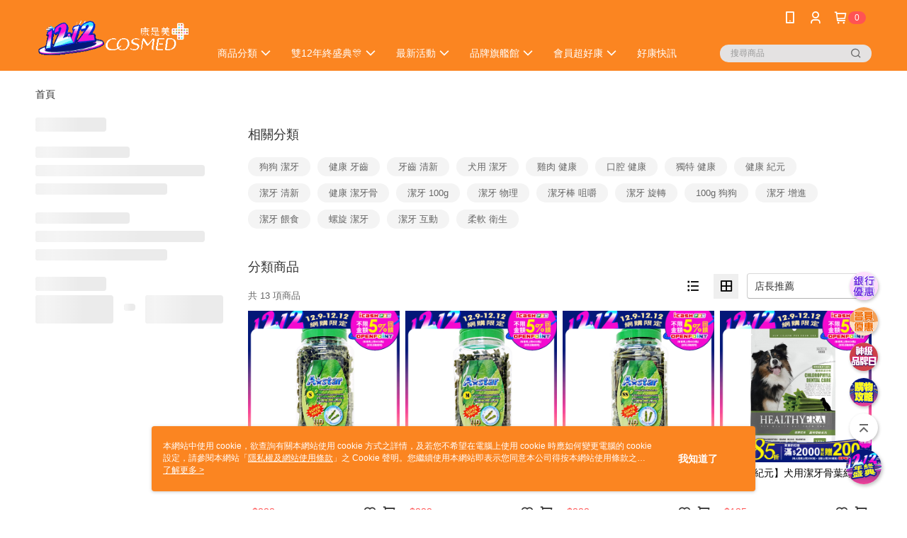

--- FILE ---
content_type: text/html; charset=utf-8
request_url: https://shop.cosmed.com.tw/v2/official/SalePageCategory/467086
body_size: 19437
content:
<!DOCTYPE html>
<html>
<head>
  <title>潔牙骨 | 寵物商品推薦 | 康是美網購eShop</title>
  <meta property="og:title" content="潔牙骨 | 寵物商品推薦 | 康是美網購eShop">
  <meta property="og:type" content="website">
  <meta property="og:url" content="https://shop.cosmed.com.tw/v2/official/SalePageCategory/467086">
  <meta property="og:description" content="康是美網購eShop提供潔牙骨相關優惠與推薦商品價格可供挑選，線上選購寵物相關商品輕鬆簡單，更多潔牙骨就在康是美網購eShop">
  <meta name="fb:app_id" content="1741229772765546">
  <meta name="viewport" content="width=device-width, initial-scale=1">
  <meta name="description" content="康是美網購eShop提供潔牙骨相關優惠與推薦商品價格可供挑選，線上選購寵物相關商品輕鬆簡單，更多潔牙骨就在康是美網購eShop">
  <meta name="keywords" content="潔牙骨,零食">
  <link rel="alternate" hreflang="x-default" href="https://shop.cosmed.com.tw/v2/official/SalePageCategory/467086" />
  <link rel="alternate" href="https://shop.cosmed.com.tw/v2/official/SalePageCategory/467086?lang&#x3D;zh-TW" hreflang="zh-TW" />
  <link rel="canonical" href="https://shop.cosmed.com.tw/v2/official/SalePageCategory/467086" />
  <link rel='stylesheet' href='https://cms-static.cdn.91app.com/lib/cms-theme-core/3.83.2/css/desktop.default.css?v=3.83.2'> 
  <link rel='stylesheet' href='https://cms.cdn.91app.com/cms/common/iconFonts/v1.1.15/nine1/nine1.css' />
  
  <script>
      (function (global) {
          global.nineyi = global.nineyi || {};
          (function (nineyi) {
              nineyi.shopId = 2131;
              nineyi.dependencies = {"imageServiceConfig":{"contentImagesPath":"contents/images","contentIcoPath":"contents/ico","imagePath":"images/original/","imageHost":"https://cms-static.cdn.91app.com/"},"isClearCache":false,"browsingMode":"desktop","device":"desktop","apiConfig":{"serverApiHost":"https://webapi-internal.91app.io/","clientApiHost":"/","isEnableCdnApi":true,"cdnApiHost":"https://webapi.91app.com/","bffHost":"https://fts-api.91app.com","ftsHost":"https://fts-api.91app.com/cms/v1","ftsHostTemp":"https://fts-api.91app.com"},"machineName":"catalog-6579bb9b6c-99wzq","fetchTimeout":"8000","env":"prod","isBot":false,"isGooglebot":false,"shopDomainName":"shop.cosmed.com.tw","pageName":"category","routerPath":"","requestFullUrl":"https://shop.cosmed.com.tw/v2/official/SalePageCategory/467086","shopId":2131,"isFromApp":false,"isShowCustomerServiceCenter":true,"isIE":false,"clientIp":"3.144.223.202","shopProfile":{"DomainType":"Official","AvailableDomain":"","ShopBasicInfo":{"ShopId":2131,"ShopName":"康是美網購eShop","ShopStatus":"Open","HasPreviewPermission":false,"ShopStartDate":"/Date(1462982400000+0800)/","ShopDomain":"shop.cosmed.com.tw","IosAppId":"1108323834","AndroidPackageName":"com.nineyi.shop.s002131","IsAdultShop":false,"SsoDomain":"shop.cosmed.com.tw","ShopType":"Main","ThemeColor":"Orange","HasApp":true,"LayoutType":"Default","RefUrl":"https://bmai.app/413e09a5","HasBrandStory":true,"HasShopSummary":true,"StoreTotalCount":561,"DesktopLayoutLogo":"https://img.91app.com/webapi/images/s/ShopOfficialDesktopLayoutLogo/2131/2131logo?v=202512100006","MobileLayoutLogo":"https://img.91app.com/webapi/images/s/ShopOfficialMobileLayoutLogo/2131/2131logo?v=202512100006","PageTitle":"康是美官方網購eShop","FavIconUrl":"https://img.91app.com/webapi/images/o/16/16/ShopFavicon/2131/2131favicon?v=202512100006","AppleTouchIconUrl":"//img.91app.com/webapi/images/t/512/512/ShopIcon/2131/0/12100109","EnableSendAppLinkSMS":false,"ShopAppNameList":[{"AppName":"康是美網購","OSTypeDef":"Android"},{"AppName":"康是美網購","OSTypeDef":"iOS"}],"MetaDescription":"康是美行動購物24hr不打烊，首下載立即獲得折價券！免費入會享積點（週二點數6倍），提供醫美、美妝保養、保健、生活用品等上千款商品，週週新品，享受藥妝購物新體驗。","MetaKeywords":"康是美,COSMED,網購,eShop,網路購物,網路商店,藥妝,保健,保養,美妝,醫美,開架保養,面膜,買1送1","SupplierName":"統一生活事業股份有限公司","IsAntiFraud":true,"CustomerServiceChannel":"System","IsDownloadAndroidAPK":false,"SoldOutType":0,"EnableSessionExpire":false,"IsEnabledBackInStockAlert":true,"ShopNameMultilingualContentMap":{},"RecaptchaEnterpriseSiteKey":"6LcysaMpAAAAAKfnSk1oB3JJjaEBhtqnEOpzC1c9"},"ShopThirdPartyConfigInfo":{"FacebookConfig":{"FansPageUrl":"https://www.facebook.com/cococo.cosmed","AppId":"1741229772765546","CommonAppId":"1741229772765546","CustomAudiencesPixelIds":["412904648886106","1569427777157185","1575078666665768","1217803711611261","685069335822192"],"IsEnableFacebookManualAdvancedMatching":true},"GoogleConfig":{"GoogleAnalyticsTrackingId":"UA-61451075-31","GTMContainerId":"GTM-W9RKV8","OfficialShopGoogleTagConfig":{"GoogleConversionData":{"TrackingIdList":["852403069","795613016","870326021","11349654135","16494998514","955836099","813808201"],"ShopUseNewCode":true,"ConversionList":[{"Id":"852403069","Label":"Oko1CNen3HoQ_ca6lgM","TagType":"GoogleConversionForShoppingCart"},{"Id":"795613016","Label":"9m6kCM_FvsQBENiusPsC","TagType":"GoogleConversionForShoppingCart"},{"Id":"870326021","Label":"QsgACLXbrOwBEIW-gJ8D","TagType":"GoogleConversionForShoppingCart"},{"Id":"11349654135","Label":"easKCLCbx-UYEPf096Mq","TagType":"GoogleConversionForShoppingCart"},{"Id":"16494998514","Label":"FECjCImOsZwZEPLntrk9","TagType":"GoogleConversionForShoppingCart"},{"Id":"852403069","Label":"_7-5CICt3HoQ_ca6lgM","TagType":"GoogleConversionForRegistrationCompleted"},{"Id":"795613016","Label":"4UB6CNKyzsQBENiusPsC","TagType":"GoogleConversionForRegistrationCompleted"},{"Id":"870326021","Label":"8zD_CJrVrOwBEIW-gJ8D","TagType":"GoogleConversionForRegistrationCompleted"},{"Id":"11349654135","Label":"yxElCK2bx-UYEPf096Mq","TagType":"GoogleConversionForRegistrationCompleted"},{"Id":"16494998514","Label":"R1xACIaOsZwZEPLntrk9","TagType":"GoogleConversionForRegistrationCompleted"},{"Id":"955836099","Label":"EiVgCPW342YQw83jxwM","TagType":"GoogleConversionForPayFinish"},{"Id":"870326021","Label":"gdmECIeskmsQhb6AnwM","TagType":"GoogleConversionForPayFinish"},{"Id":"852403069","Label":"lye_CNudpHEQ_ca6lgM","TagType":"GoogleConversionForPayFinish"},{"Id":"813808201","Label":"jCZ6CLeWzn4QyfSGhAM","TagType":"GoogleConversionForPayFinish"},{"Id":"795613016","Label":"sJs5CIeyzsQBENiusPsC","TagType":"GoogleConversionForPayFinish"},{"Id":"11349654135","Label":"eCaYCKqbx-UYEPf096Mq","TagType":"GoogleConversionForPayFinish"},{"Id":"16494998514","Label":"qslpCIOOsZwZEPLntrk9","TagType":"GoogleConversionForPayFinish"}]},"GoogleRemarketingData":{"TrackingIdList":["870326021","852403069","795613016","11349654135","16494998514"],"RemarketingList":[{"TrackingId":"870326021","Label":""},{"TrackingId":"852403069","Label":""},{"TrackingId":"852403069","Label":"lye_CNudpHEQ_ca6lgM"},{"TrackingId":"795613016","Label":""},{"TrackingId":"11349654135","Label":""},{"TrackingId":"16494998514","Label":""}]},"GoogleAdwordsTrackingIdList":["852403069","795613016","870326021","11349654135","16494998514","955836099","813808201"]},"GoogleAnalytics4TrackingId":"G-P4QZ3R3CM0"},"LineConfig":{"LineUserId":"@cosmedeshop","IsLineShopLandingPopupEnabled":false,"LineADTracking":[{"LineTagIdCode":"2f7ea122-359d-4acf-b5bc-737ca472a507","LineTrackingEvent":["Finish","AddToCart","Registration","ViewContent"]},{"LineTagIdCode":"efddb899-868a-4578-92c1-c8f26aa44029","LineTrackingEvent":["Finish","AddToCart","Registration","ViewContent"]}]},"InstagramConfig":{"ShopInstagramUrl":""},"AdobeAnalyticsConfig":{"ScriptUrl":""},"YahooConfig":{"YahooGeminiTrackingInfoList":[]},"HasCustomerBot":false,"IsPassOuterMemberCode":true},"ShopCustomerServiceInfo":{"CustomServicePhone":"0800005665","CustomServicePhoneDesc":"週一～週五，09:00～17:30","FacebookBot":{"IsEnable":false,"CloseTime":false,"StartWeeklyWorkingDay":null,"EndWeekDayWorkingDay":null,"StartTime":null,"EndTime":null},"OmnichatAppKey":null,"OmnichatSsoKey":null,"ChatBotEnabled":false,"Vendor":null,"ExtensionMarketplaceUrl":null,"VendorToken1":null,"VendorToken2":null},"ShopFunction":{"IsShowQuestionInsert":true,"IsRememberCreditCard":false,"IsEnabledMultiShopCategory":true,"IsShowChangePassword":false,"IsEnableAddressBook":true,"AddressBookVersion":2,"IsPriceOnTop":false,"IsEnabledNewProductCard":true,"IsEnabledShopCategoryAutoDescription":true,"IsSuggestPriceShowPrice":false,"IsEnableLineAppOrder":false,"IsShowShopIntroduce":true,"IsEnabledRetailStoreExpress":false,"IsEnableShopCustomCurrencyRate":false,"IsEnabledCustomTranslation":false,"IsEnableStoreCredit":false,"IsShowStoreCreditInfo":false,"IsEnabledShopReturnGoods":true,"IsEnabledShopChangeGoods":false,"IsEnabledShopCustomReturnGoods":false,"IsEnabledShopCustomChangeGoods":false,"IsEnableSendAppDownLoadLinkReCaptcha":false,"IsEnabledSalesOrderExtendInfo":false,"IsShowAccountBinding":false,"IsEnableCommentAfterLogin":false,"IsEnableCommentAfterLoginReview":true,"IsShowTradesOrderGroupQRCode":false,"IsEnableGoogleAdManager":true,"IsEnableSkuPointsPay":false,"PointsPayDisplayType":"PointDesc","IsEnableMemberTierEventPopup":false},"EnableCmsModuleTypes":[],"IsVerifyCellphoneBeforeGetOuterId":true},"locale":"zh-TW","translationsData":{"zh-TW":{"theme_core":{"activity":{"days":"天","go_to_promotion_list":"查看活動列表","hours":"時","minutes":"分","promotion_come_to_end":"即將結束","promotion_latest":"最新","seconds":"秒"},"blog":{"article_default_description":"你可以開始在左側設定模組內容，文字模組提供了簡易編輯功能，可設定「字級大小」、「置左、置中、置右」、「粗體、設定文字顏色」，利用這些編輯功能，你可以很方便的編輯排版，完成豐富的內容經營！","article_default_title":"你可以開始在左側設定模組內容","intro":"文章引言","see_more":"去看看","tag":"醒目標籤","title":"文章標題"},"breadcrumbs":{"home_page":"首頁","store_express_page":"門市快送"},"browsing_history":{"bestsellers":"熱銷商品","browsing_history":"瀏覽紀錄","browsing_history_clear":"清除瀏覽紀錄","browsing_history_items":"件商品","browsing_history_none":"暫無瀏覽紀錄","browsing_history_see_more":"快去看看"},"collection_detail":{"detail_page_introduction":"穿搭介紹","detail_page_title":"日本穿搭","home_page":"首頁","no_product":"此穿搭頁面商品台灣皆無販售","not_found":"找不到相關的內容","relative_list_title":"此店員其它穿搭","sku_product_list_title":"穿著單品"},"collection_list":{"list_page_title":"日本穿搭","not_found":"找不到相關的內容","product_count":"共 %{productCount} 件商品"},"default":{"cancel":"取消","confirm":"確認","currency":"幣別","currency_selection":"幣別選擇","custom_title":"自訂標題","language":"語系","language_selection":"語系選擇","loading":"載入中...","look_around":"先逛逛","privacy_tip_info_check":"我知道了","privacy_tip_info_first":"本網站中使用 cookie，欲查詢有關本網站使用 cookie 方式之詳情，及若您不希望在電腦上使用 cookie 時應如何變更電腦的 cookie 設定，請參閱本網站「","privacy_tip_info_read_more":"了解更多 >","privacy_tip_info_second":"隱私權及網站使用條款","privacy_tip_info_third":"」之 Cookie 聲明。您繼續使用本網站即表示您同意本公司得按本網站使用條款之 Cookie 聲明使用 cookie。","restricted_popUp_content_check_age":"才能瀏覽與購買","restricted_popUp_content_HK":"警告：本物品內容可能令人反感；不可將本物品派發、傳閱、出售、出租、交給或出借予年齡未滿18歲的人士或將本物品向該等人士出示、播放或放映。","restricted_popUp_content_info":"請確認你的年齡已成年","restricted_popUp_enter":"已成年，繼續","restricted_popUp_leave":"未成年，離開","restricted_popUp_title":"限制級商品","settings":"設定"},"download":{"download_app":"此內容頁面僅限 APP 瀏覽，下載後查看內容","download_link":"或點擊下載","scan_qr_code":"掃描 QR Code 下載"},"error":{"page_not_found":"URL 錯誤，找不到此頁面","to_home":"點此回首頁"},"footer":{"about_us":"關於我們","anti_fraud_desc":"若接到可疑電話，請洽詢165反詐騙專線","benefit_terms":"會員權益聲明","best_view":"本站最佳瀏覽環境請使用Google Chrome、Firefox或Edge以上版本","brand_story":"品牌故事","contact_us":"聯絡我們","faq":"常見問題","message":"客服留言","official_app":"官方APP","payment":"付款方式","privacy":"隱私權及網站使用條款","return_exchange":"退換貨方式","service_information":"客服資訊","shipping":"運送方式","shopping_instructions":"購物說明","store_info":"門市資訊","store_introduction":"商店簡介","terms_and_conditions":"條款及細則"},"header":{"activity":"最新活動","app_download_send_to_number":"已傳送至%{phoneNumber}<br />您也可以掃描QR code下載","app_download_send_to_phone":"APP載點已傳送至您的手機!<br />您也可以掃描QR code下載","app_download_use_qr_code":"建議您使用QR code掃描下載","barcode_search_placeholder":"請輸入關鍵字或%{skuOuterIdName}","category":"商品分類","category_all":"此分類全部商品","category_badge_gift":"贈品","check_order":"查看訂單","checkout":"結帳","click_to_track_status":"點我追蹤狀態 (外連至UberDirect)","contact_customer":"聯繫客服","current_state":"目前狀態","customer_contact":"客服聯繫","deliver_to_new":"$0<store> 外送 至 $1<address>","delivered_to":"$0<store> 配送到： $1<address>","delivery_address":"外送地址","delivery_by":"由%{name}店為你配送！","delivery_time":"指定配達時段","download":"開啟APP","download_app":"APP下載","download_app_describe":"輸入手機下載官方APP，購物更便利","free_send_download_app":"免費傳送載點至手機","i_know":"我知道了","input_cellphone":"請輸入台灣手機號碼","input_cellphone_global":"請輸入手機號碼","input_key_word":"搜尋商品","invalid_cellphone_format":"手機格式不正確","link_word":"文字連結","log_out":"會員登出","login_signup":"會員登入/註冊","muji_search_barcode":"國際條碼搜尋","muji_search_placeholder":"請輸入關鍵字或國際條碼","my_account":"我的帳戶","my_coupons":"我的優惠券","my_favorite":"我的收藏","my_membership":"會員專區","my_orders":"訂單查詢","new_add_item":"最新加入項目","order_cancel_msg":"系統已為您取消訂單，如有疑問請","order_delivery_address":"目前此筆配送到 %{address} 的訂單","order_delivery_success":"您的訂單已成功配達。","order_fail_msg":"因部分原因配送異常，請您儘快與","order_set":"訂單成立","others_looking_for":"看看其他人都找了什麼","pick_up_at_the_store":"取貨門市","please_enter_shipping_address":"請輸入配送地址","points":"%{point}點","purchase_extra":"加價購","recommended_brand":"推薦品牌","scan_qr_download":"手機掃描 QR Code 立即下載","search":"搜尋","search_barcode":"%{skuOuterIdName}搜尋","shopping_cart":"購物車","shopping_cart_empty":"購物車內目前沒有商品","store":"%{name}店","store_selection_default_text":"選擇門市","store_selection_greeting":"歡迎蒞臨：","store_selection_hint_step1":"選擇最常去的門市為您服務吧！","store_selection_hint_step2":"由%{storeName}為您服務！","top_message":"此區為置頂訊息","use_app":"立刻使用官方APP","your_pick_up_store":"你的取貨門市！"},"header_slider":{"about_caption":"關於","about_us":"關於我們","activity":"最新活動","activity_and_preferential":"活動與優惠","answered":"常見問題","brand_story":"品牌故事","category":"分類","category_all_items":"全部商品","contact_us":"聯絡我們","customer_information":"客服資訊","events_and_discounts":"活動與優惠","exchange":"退換貨方式","facebook":"Facebook","follow_community":"追蹤社群","go_to_target_text":"前往%{targetText}","input_coupon":"優惠券","instagram":"Instagram","invitation_events":"邀請活動","invite_friends":"邀請好友","limited_discount":"限時折扣","line":"LINE","membership":"會員權益聲明","message":"客服留言","not_support_for_just_an_hour":"目前門市不支援小時達服務，先去其他地方逛逛","official_app":"官方APP","payment":"付款方式","privacy_policy":"隱私權及網站使用條款","select_channel":"選擇頻道分類","service_description":"服務說明","shipping":"運送方式","shop_category_is_in_preparation":"分類商品準備中，先去其他地方逛逛","shop_information":"商店資訊","shop_instructions":"購物說明","store":"門市","store_discounts":"門市券","store_information":"門市資訊","store_introduction":"商店簡介","terms_and_conditions":"條款及細則"},"hot_sale_ranking":{"page_title":"熱銷排行榜"},"inline":{"april":"4月","august":"8月","december":"12月","delivery":"外送","delivery_order_status_completed":"餐點已送達","delivery_order_status_delivering":"司機取餐運送中...","delivery_order_status_delivering_desc":"餐點已準備完成，等候司機取餐運送至指定地點","delivery_order_status_preparation_desc":"司機取餐後將以簡訊通知您","delivery_order_title":"預計送達時間","february":"2月","friday":"週五","january":"1月","july":"7月","june":"6月","march":"3月","may":"5月","monday":"週一","november":"11月","number_of_order":"訂單編號","number_of_people_dining":"%{number} 位","october":"10月","please_select_branch":"請選擇分店","reservation_button_reserve_table_title":"立即預訂","reservation_button_reserve_takeout_or_delivery_title":"立即預訂","reservation_dd_reserve_brand_title":"品牌","reservation_dd_reserve_store_title":"分店","reservation_dd_reserve_type_title":"預訂類型","reservation_option_booking":"訂位","reservation_option_online_shoping":"線上購物","reservation_option_takeout_or_delivery":"訂餐","reservation_order_title":"訂位資訊","saturday":"週六","seated":"已入座","select_branch":"選擇分店","september":"9月","sunday":"週日","take_out":"外帶","takeout_delivery_order_status_preparation":"餐點準備中...","takeout_delivery_order_status_waiting_confirmation":"訂單等待餐廳確認中","takeout_delivery_order_status_waiting_desc":"等餐廳確認後，您會收到簡訊才算訂單完成","takeout_order_status_completed":"已完成取餐","takeout_order_status_preparation_desc":"餐點準備完成後將以簡訊通知您","takeout_order_status_ready":"餐點準備完成，等待取餐","takeout_order_status_ready_desc":"請使用訂單編號至餐廳門市取餐","takeout_order_title":"預計取餐時間","thursday":"週四","today":"今日","tuesday":"週二","wednesday":"週三"},"location_inventory":{"cart_will_adjust":"你已選擇了不同的門市，如要繼續，你的購物車將會受庫存影響被調整。","change_delivery_store":"更換配送門市？","current_store":"目前配送門市","currently_busy":"目前忙碌中","have_inventory":"尚有庫存","nearby_inventory":"查看鄰近庫存","no_inventory":"暫無庫存","no_store_available":"目前無可配送門市","other_nearby_store":"其它鄰近門市","please_select_other_store":"目前門市暫時關閉服務，請重新選擇其它門市","re_enter_page":"請重新進入頁面，查看其它鄰近門市","select_this_store":"選擇此門市","sorry":"很抱歉！"},"member":{"check_member_level_description":"查看會員等級說明","check_new_level_benefits":"快來查看新等級的會員權益","check_renew_level_benefits":"快來查看目前等級的會員權益","congrats_upgrade":"升等成功！","renewal_successful":"續等成功！"},"product":{"add_back_in_stock":"貨到通知我","add_cart":"加入購物車","add_favorite":"收藏","add_to_cart":"購買","all_available_items_added":"你已將所有可購買商品添加到購物車","already_in_cart":"已在購物車","app_only":"APP獨賣！馬上下載","back_in_stock":"貨到通知","back_in_stock_input_mail_first":"可訂購時將以電子郵件或 App 推播通知","back_in_stock_input_mail_second":" 因數量有限，收到系統通知後請盡快購買，此功能無法保留商品","back_in_stock_input_mail_third":"確認通知即為同意商品追蹤 Email 及推播，並更新會員電子郵件資料","back_in_stock_limit_first":"訂閱數量已達上限，","back_in_stock_limit_second":"可至貨到通知頁面刪除","back_in_stock_not_login":"請先登入，再開啟通知","can_not_buy":"無法購買","cancel_back_in_stock":"取消貨到通知","choose_purchase_method":"請選擇購買方式","confirm":"確認","immediately_buy":"立即結帳","immediately_buy_express_sale_page":"馬上搶購","in_store_only":"門市限定","include_these_salepages_text":"內含以下商品","input_mail":"輸入電子郵件","insufficient_inventory":"庫存量不足","is_missing_purchase_method":"無法購買","its_restricted_product":"此為%{label}商品","limit_max_value_msg":"最多購買上限為%{maxValue}件","login":"登入","login_and_try_again":"請先登入會員後再試一次","mail":"電子郵件","mail_format_error":"電子郵件格式錯誤","max_purchase_limit":"已達最大可購數量","maximum_purchase_of_limit_items_for_this_product":"本商品最多購買 %{maxValue} 件","no_restock":"售完不補貨","not_selling_mask_label_text":"暫停販售","not_start_sell":"尚未開賣","points":"%{points}點","points_string":"點","purchase_qualification_required":"需至少符合以下一項資格才可購買","required":"必填","restock":"售完補貨中","salepage_bundle_p2_title":"選擇商品選項","salepage_removed_placeholder":"此商品已下架","select_product_for_comment":"選擇要評價的商品","selling_start_date_time":"%{sellingStartDateTime} 開賣","selling_will_kickoff":"即將開賣","share_to_buy":"分享後立即購買","sku_select_placeholder":"請選擇商品選項","sold_out":"已售完","sold_out_express_sale_page":"熱銷一空","some_items_are_out_of_stock":"部分商品的選項庫存不足，請重新選擇","stock_qty":"可售 %{stockQty} 件","subscribed_time":"加入時間：","this_option_is_out_of_stock":"此選項庫存不足，請重新選擇","unable_to_add_cart":"無法加入購物車"},"promotion":{"come_to_end":"即將結束","latest":"最新"},"quick_entry":{"shortcut_function":"快捷功能"},"recommendation_section":{"other_people_watching":"其他人也在看","recommended_to_you":"為你推薦","you_might_like":"你可能會喜歡"},"search":{"search_product":"搜尋商品"},"shop_category":{"all":"全部","all_category":"所有分類","all_products":"全部商品","category":"分類","category_products_title":"分類商品","chosen":"已選擇","clear_all_filters":"清除所有篩選","create_fast_buy_order_system_error":"系統忙碌中，請稍後再試。","delivery_sms":"配送簡訊","fast_buy":"快速結帳","fast_buy_api_false_common_message":"快速結帳失敗，請重新整理","fast_buy_change_order":"修改訂單","fast_buy_confirm":"確認","fast_buy_confirm_payment":"確認付款","fast_buy_discount":"折扣","fast_buy_discount_coupon":"折價券","fast_buy_eligible":"符合","fast_buy_error_message":"錯誤訊息","fast_buy_freight":"運費","fast_buy_giveaway":"贈","fast_buy_go_to_checkout":"前往結帳","fast_buy_go_to_index":"回首頁","fast_buy_ineligible":"不符合","fast_buy_no_garbage_error_message":"很抱歉，目前環保二用袋已售罄無法提供快速結帳。","fast_buy_order_info":"訂單資訊","fast_buy_payment_method":"付款方式","fast_buy_product_information":"商品資訊","fast_buy_receiver_info":"收件人資訊","fast_buy_shipping_coupon_discount":"運費券折扣","fast_buy_sold_out":"已售完","fast_buy_subtotal":"小計","fast_buy_total":"總計：","fast_buy_with_promo_code":"（含使用優惠碼 %{promoCode}）","filter":"篩選","filter_selected":"已選擇篩選條件","gift":"贈品","go_to_other_category":"先去別的分類逛逛","go_to_other_place":"先去其他地方逛逛","highest":"最高","home_page":"首頁","lowest":"最低","no_products_matched_filter":"沒有商品符合篩選條件","not_support_for_just_an_hour":"目前門市不支援小時達服務","order_delivery_notification":"下單後務必留意$0<sms>與$1<notification>確保商品順利送交予您！","orderby_curator":"店長推薦","orderby_newest":"最新上架","orderby_page_view":"最多人看","orderby_price_high_to_low":"價格高到低","orderby_price_low_to_high":"價格低到高","orderby_sales":"熱賣商品","original_range":"原始區間","pay_amount":"金額：","payment":"付款方式","please_choose":"請選擇","popular_tag":"熱門標籤","price":"價格","price_range":"價格區間","product_category":"商品分類","product_count":"共 %{productCount} 項商品","products_in_this_section":"本區商品","publish_notification":"推播通知","related_category":"相關分類","related_products":"相關商品","select_category":"選擇分類","select_channel":"選擇頻道分類","shipping":"運送方式","shop_category_is_in_preparation":"分類商品準備中","shopping_cart_price":"購物車金額：","show_all_filters":"顯示所有篩選條件","show_less":"顯示更少","show_more":"顯示更多","sort_by":"排序","swipe_to_next_category":"繼續滑動看下一個分類","swipe_to_prev_category":"繼續滑動看上一個分類","unlimited":"不限","watching":"你正在看"},"store_express":{"active_location":"配送門市","address":"地址","address_not_found":"輸入的地址不在配送範圍無法運送，請嘗試輸入其他地址","address_title":"快送地址","auto_locate_failed":"獲取定位失敗","auto_locate_success":"定位成功","avaliable_locations":"可配送鄰近門市如下：","block":"地區","change_location_hint":"將為你確認購物車商品在「%{locationName}」的庫存，你確定要變更嗎？","check_location":"已配對最近門市","chincking":"配對中","city":"縣市","comment":"備註","comment_hint":"輸入樓層或房號","confirm":"確認","display_error_msg":"顯示錯誤訊息","distance":"距離","inout_address":"輸入地址","input_address":"輸入地址","input_floor":"輸入樓層或房號","input_location":"輸入門市","left_hint":"你確定要離開外送門市服務嗎？","location_service":"定位服務","location_title":"變更配送門市","modify":"修改","no_choice":"尚未選擇","no_location_address":"尚無門市地址","receiver_info":"收件資訊","renew_location":"已重新配對新門市","select_block":"選擇地區","select_city":"選擇縣市","send_to":"外送至","sent_to_address":"外送至%{address}","update_location_confirm":"修改地址或配送門市，須回到首頁調整並重新結帳，你確定要修改嗎？","welcome":"歡迎使用門市快送"},"tag_category":{"related_category":"相關分類","related_products":"相關商品","watching":"你正在看"},"toast":{"add_success":"加入成功","add_to_cart_fail":"加入購物車失敗，請稍後再試","add_to_wishlist_successfully":"加入收藏成功","back_in_stock_subscribe_success":"可訂購時將通知","back_in_stock_unsubscribe_success":"已取消通知","cancel_back_in_stock_input_mail_success":"已取消通知","filter_upper_limit":"篩選條件已達上限","got_it":"我知道了","is_closed":"商品已下架","login_success":"登入成功","logout_success":"登出成功","no_start":"商品尚未開賣","not_found":"無此商品","reload":"重新整理","remove_success":"移除成功","removed_from_wishlist_successfully":"移除收藏成功","sale_page_bundle_loading_failed":"無法載入商品資訊","select_error":"請先選取選項","sold_out":"商品已售完","submit_error":"送出失敗","submit_success":"送出成功","system_error":"系統忙碌中，請重試","un_listing":"此商品尚未發布"},"toolbox":{"coupon":"門市券","custom":"自訂功能","fb_messenger":"FB Messenger","fb_page":"Facebook 粉絲團","fb_send_messege":"發送訊息","ig":"Instagram","line":"LINE","store_info":"門市資訊"}},"catalog":{}}},"market":"TW","isEnableLocaleSelect":true,"isShowCollectionBoard":false,"isEnableCustomerServiceCenter":true,"isEnableCmsCdn":true,"themecoreVersion":"3.83.2","serverRenderData":{"isEnableSpecialPriceFrontendSort":false,"isEnableStoreExpressPage":false,"googleApiKey":"AIzaSyCDgF43O93eq3D2yjdisjZrHOj_CEtEd_0","metafieldTemplate":null},"isDesignCloudEnabled":false,"designCloudBigCEnabledArea":[]};
              nineyi.isPreviewMode = false;
              nineyi['__PRELOADED_STATE__'] = {"globalStyleData":{"generalStyle":{"discountMoneyColor":"#ff5353","moneyColor":"#ff5353"},"buttonStyle":{}},"construct":{"header":[{"moduleIndex":0,"attributes":{"isFirstView":true,"activityMenuSwitch":{"isTurnOn":false},"logoSrc":{"materialId":"brand002_logo","materialKey":"brand002_logo-9rzthd1hmg","materialItem":{"materialKey":"brand002_logo-9rzthd1hmg","isEnableCompressDesktop":false,"desktopImageInfo":{"width":300,"fileSize":8141,"fileExtension":"image/gif","height":88,"resizeList":[]},"imageUrl":"d1d46833-59ba-491e-a8e6-10030f973b19-1764313129-4w83k7fptg_d.gif","compressVersion":2}},"categoryMenuSwitch":{"isTurnOn":true},"toolbox":{"toolboxList":[{"isEnableCompressMobile":false,"linkInfo":{"params":"0b787b59-1c95-4093-8948-83c32f8ac5ff","pageType":"p17"},"mobileImageInfo":{"width":150,"fileSize":15726,"fileExtension":"image/jpeg","resizeList":[],"height":150},"isPinned":false,"isEnableCompressDesktop":false,"customName":"銀行優惠","imageUrlMobile":"59c7c683-72cf-43e4-9f6f-4a51a44a8045-1761633800-6j0t58pwpw_m.jpg","itemKey":"6j0t58pwpw","materialKey":"toolbox-9rzthd1hmg","urlType":"custom","itemIndex":0,"invalid":false,"linkUrl":"https://shop.cosmed.com.tw/page/bank2025","id":"custom","compressVersion":2},{"isEnableCompressMobile":false,"linkInfo":{"params":"b5389f48-1634-48f4-a390-9814cf24f017","pageType":"p17"},"mobileImageInfo":{"width":150,"fileSize":13576,"fileExtension":"image/jpeg","resizeList":[],"height":150},"isPinned":false,"isEnableCompressDesktop":false,"customName":"會員優惠","imageUrlMobile":"da00a5dc-46e4-43c0-a526-6823699f48a4-1695454903-37apph9luy_m.jpg","itemKey":"37apph9luy","materialKey":"toolbox-9rzthd1hmg","urlType":"internal","itemIndex":1,"invalid":false,"id":"custom","compressVersion":2,"linkUrl":"https://shop.cosmed.com.tw/page/membership"},{"linkInfo":{"params":"9a093a8d-5c27-4395-a939-6b8d3dde07dd","pageType":"p17"},"isEnableCompressMobile":false,"mobileImageInfo":{"width":150,"fileSize":15166,"fileExtension":"image/jpeg","resizeList":[],"height":150},"isPinned":false,"isEnableCompressDesktop":false,"customName":"品牌日","imageUrlMobile":"5085b0ac-8607-4704-bbbd-c08069e26ce6-1764916166-2tga6e29gb_m.jpg","itemKey":"2tga6e29gb","materialKey":"toolbox-9rzthd1hmg","urlType":"internal","itemIndex":2,"invalid":false,"id":"custom","compressVersion":2,"linkUrl":"https://shop.cosmed.com.tw/page/UnicharmSBD"},{"isEnableCompressMobile":false,"linkInfo":{"params":"c1d04a43-dd70-4f1e-a743-2553bb11fd1d","pageType":"p17"},"mobileImageInfo":{"width":150,"fileSize":14793,"fileExtension":"image/jpeg","resizeList":[],"height":150},"isPinned":false,"isEnableCompressDesktop":false,"customName":"購物攻略","imageUrlMobile":"5085b0ac-8607-4704-bbbd-c08069e26ce6-1764751966-270ot9lstn_m.jpg","itemKey":"270ot9lstn","materialKey":"toolbox-9rzthd1hmg","urlType":"internal","itemIndex":3,"invalid":false,"id":"custom","compressVersion":2,"linkUrl":"https://shop.cosmed.com.tw/page/money"},{"isEnableCompressMobile":false,"linkInfo":{"params":"bcb6a083-1c0f-4bd1-9901-ea7ac474ca7c","pageType":"p17"},"mobileImageInfo":{"width":150,"fileSize":15686,"fileExtension":"image/jpeg","resizeList":[],"height":150},"isPinned":true,"isEnableCompressDesktop":false,"customName":"1212年終盛典","imageUrlMobile":"5085b0ac-8607-4704-bbbd-c08069e26ce6-1764752113-9y1pl19pdw_m.jpg","itemKey":"9y1pl19pdw","materialKey":"toolbox-9rzthd1hmg","urlType":"internal","itemIndex":4,"invalid":false,"id":"custom","compressVersion":2,"linkUrl":"https://shop.cosmed.com.tw/page/1212"}]},"badgeStyle":{"color":"#ffffff","backgroundColor":"#ff5353"},"customLinkListMenuSwitch":{"isTurnOn":true},"headerStyle":{"backgroundColor":"#fb8521"},"navStyle":{"color":"#ffffff"},"topMessageData":{"linkInfo":{"params":"bcb6a083-1c0f-4bd1-9901-ea7ac474ca7c","pageType":"p17"},"backgroundColor":"#ff0000","urlType":"internal","isTurnOn":true,"color":"#ffffff","linkUrl":"https://shop.cosmed.com.tw/page/1212","text":"1212年終盛典►不限金額85折"},"floatingBox":{"displayFrequencyPerDay":1,"source":"GoogleAdManager"},"customLinkListMenu":[{"itemIndex":0,"childList":[{"itemIndex":0,"linkUrl":"https://shop.cosmed.com.tw/page/1212","urlType":"custom","text":"1212年終盛典🎉不限金額85折🔥最高回饋6000點","itemKey":"tn37x2cj9f"},{"itemIndex":1,"linkUrl":"https://shop.cosmed.com.tw/page/makeup","urlType":"custom","text":"1212年終盛典🎉美妝保養💄不限金額85折","itemKey":"e5bebk6s3z"},{"itemIndex":2,"linkUrl":"https://shop.cosmed.com.tw/page/healthy","urlType":"custom","text":"1212年終盛典🎉保健強牌💪不限金額85折","itemKey":"17pqpd2u1y"},{"itemIndex":3,"linkUrl":"https://shop.cosmed.com.tw/page/life","urlType":"custom","text":"1212年終盛典🎉生活用品🧻不限金額85折","itemKey":"5hhuaeyfmt"},{"itemIndex":4,"linkUrl":"https://shop.cosmed.com.tw/page/gourmet","urlType":"custom","text":"1212年終盛典🎉美食特搜🍉不限金額85折","itemKey":"008je05p3h"},{"itemIndex":5,"linkUrl":"https://shop.cosmed.com.tw/page/CCC","urlType":"custom","text":"1212年終盛典🎉3C會場💻最高回饋6000點","itemKey":"1b8jdqeioy"},{"itemIndex":6,"linkUrl":"https://shop.cosmed.com.tw/page/appliances","urlType":"custom","text":"1212年終盛典🎉家電會場💻最高回饋6000點","itemKey":"kqqamyxray"},{"itemIndex":7,"linkUrl":"https://shop.cosmed.com.tw/page/outdoor","urlType":"custom","text":"1212年終盛典🎉運動休閒⛹最高回饋6000點","itemKey":"72amfx9uiu"},{"itemIndex":8,"linkUrl":"https://shop.cosmed.com.tw/page/Trend","urlType":"custom","text":"1212年終盛典🎉流行精品💎最高回饋6000點","itemKey":"ibm87joew0"},{"itemIndex":9,"linkUrl":"https://shop.cosmed.com.tw/page/Home","urlType":"custom","text":"1212年終盛典🎉傢飾寢具💎最高回饋6000點","itemKey":"4kzmhe5mhm"},{"itemIndex":10,"linkUrl":"https://shop.cosmed.com.tw/page/ustyle","urlType":"custom","text":"1212年終盛典🎉百貨精選⚖最高回饋6000點","itemKey":"4djc83f7xm"},{"itemIndex":11,"linkUrl":"https://shop.cosmed.com.tw/page/money","urlType":"custom","text":"1212年終盛典⚡購物攻略","itemKey":"abqjveekkp"},{"itemIndex":12,"linkUrl":"https://shop.cosmed.com.tw/v2/GameModule/2131/gpc001/GC2025112700607","urlType":"custom","text":"1212年終盛典⚡天天簽到","itemKey":"v5qugylj6a"}],"text":"雙12年終盛典🎊","isShowOnDesktop":true,"itemKey":"gorxudr2b","isShowOnMobile":true},{"itemIndex":2,"childList":[{"itemIndex":0,"linkUrl":"https://shop.cosmed.com.tw/page/health1121-1225B","urlType":"custom","text":"秋冬保健✨循環守護5折起","itemKey":"kev6t884an"},{"itemIndex":1,"linkUrl":"https://shop.cosmed.com.tw/page/health1121-1225A","urlType":"custom","text":"順暢力益菌力🔥保健品5折up","itemKey":"ylwzz3uneq"},{"itemIndex":2,"linkUrl":"https://shop.cosmed.com.tw/v2/activity/4470","urlType":"custom","text":"Ksolite護手霜❤日夜享受香氛極致保養","itemKey":"a0rsmstz2n"},{"itemIndex":3,"linkUrl":"https://shop.cosmed.com.tw/page/beautymakeup","urlType":"custom","text":"璀璨耶誕🌲彩妝領券折再抽好禮","itemKey":"wywayijjrg"},{"itemIndex":4,"linkUrl":"https://shop.cosmed.com.tw/V2/Activity/27708?layout=official","urlType":"custom","text":"婦幼聖誕派對⛄感恩回饋6折起","itemKey":"7pssfftag7"},{"itemIndex":5,"linkUrl":"https://shop.cosmed.com.tw/page/gourmet","urlType":"custom","text":"幸福加馬🍜美味年菜7折up","itemKey":"it6bqejx5u"},{"itemIndex":6,"linkUrl":"https://shop.cosmed.com.tw/page/warm","urlType":"custom","text":"涼意防線☃️保暖小妙招6折up","itemKey":"kj3vvm47tq"},{"itemIndex":7,"linkUrl":"https://shop.cosmed.com.tw/v2/official/SalePageCategory/560188?sortMode=Sales","urlType":"custom","text":"美麗不費力❤️‍美妝品狂降36折up🔥","itemKey":"n3krrybr2q"}],"text":"最新活動","additionalChildList":[{"parentItemKey":"ylwzz3uneq","level":3,"itemList":[]},{"parentItemKey":"kev6t884an","level":3,"itemList":[]}],"itemKey":"nt6nwcl9aa"},{"linkInfo":{"params":"464797","pageType":"p02"},"urlType":"internal","itemIndex":3,"linkUrl":"https://shop.cosmed.com.tw/v2/official/SalePageCategory/464797","childList":[{"itemIndex":0,"itemKey":"9xytiji1pk","text":"美妝品牌旗艦館"},{"itemIndex":1,"itemKey":"rn96289un3","text":"生活品牌旗艦館"},{"itemIndex":2,"itemKey":"w3kl3oo2up","text":"保健品牌旗艦館"},{"itemIndex":3,"itemKey":"1t6mi08mag","text":"家電品牌旗艦館"},{"itemIndex":4,"itemKey":"7ns79va0a5","text":"流行時尚旗艦館"},{"itemIndex":5,"linkInfo":{"params":"f8416ebc-49df-4946-b8af-ebd23eaea6d8","pageType":"p17"},"urlType":"internal","text":"時代百貨旗艦館","itemKey":"yi7c0kxie6","linkUrl":"https://shop.cosmed.com.tw/page/ustyle"}],"text":"品牌旗艦館","additionalChildList":[{"parentItemKey":"9xytiji1pk","level":3,"itemList":[{"itemIndex":0,"linkInfo":{"params":"2b233686-cc68-49fc-b831-714f57e279e2","pageType":"p17"},"urlType":"internal","text":"花王旗艦館","itemKey":"714aw5gyz2","linkUrl":"https://shop.cosmed.com.tw/page/KAO"},{"itemIndex":1,"linkInfo":{"params":"48ec850f-b703-46b3-9b2a-f2c1c9780909","pageType":"p17"},"urlType":"internal","text":"DR.WU達爾膚旗艦館","itemKey":"hjekekzr22","linkUrl":"https://shop.cosmed.com.tw/page/DRWU"},{"itemIndex":2,"linkInfo":{"params":"9cae9be0-b6af-40e4-8203-89ab756d671f","pageType":"p17"},"urlType":"internal","text":"巴黎萊雅旗艦館","itemKey":"q8fuwoqk36","linkUrl":"https://shop.cosmed.com.tw/page/Loreal"},{"itemIndex":3,"linkInfo":{"params":"18e387e6-c4a4-4202-ab83-bd0e5c0f9408","pageType":"p17"},"urlType":"internal","text":"媚比琳旗艦館","itemKey":"hlmo6d2oyx","linkUrl":"https://shop.cosmed.com.tw/page/MAYBELLINE"},{"itemIndex":4,"linkUrl":"https://shop.cosmed.com.tw/page/KOSE","urlType":"custom","text":"KOSE高絲旗艦館","itemKey":"whmdof63km"},{"itemIndex":5,"linkInfo":{"params":"0f81036f-497b-4055-999c-c44ebdaad153","pageType":"p17"},"urlType":"internal","text":"資生堂集團旗艦館","itemKey":"95az250s12","linkUrl":"https://shop.cosmed.com.tw/page/Flelis"},{"itemIndex":6,"linkInfo":{"params":"065e12e1-36bb-42c8-92a0-a16c2d8273b9","pageType":"p17"},"urlType":"internal","text":"CLINIQUE倩碧旗艦館","itemKey":"295tjthxdv","linkUrl":"https://shop.cosmed.com.tw/page/CLINIQUE"},{"itemIndex":7,"linkInfo":{"params":"6e447d2a-bd30-447f-a398-509f536b48b0","pageType":"p17"},"urlType":"internal","text":"寶拉珍選旗艦館","itemKey":"mwnyi8vhbn","linkUrl":"https://shop.cosmed.com.tw/page/paulaschoice"},{"itemIndex":8,"linkInfo":{"params":"d2d7283b-f730-436f-84ae-95f76e01f99e","pageType":"p17"},"urlType":"internal","text":"innisfree旗艦館","itemKey":"mrx9k31iih","linkUrl":"https://shop.cosmed.com.tw/page/innisfree"},{"itemIndex":9,"linkInfo":{"params":"6ac426e4-d1a6-48c1-a29e-d8d97b5e2154","pageType":"p17"},"urlType":"internal","text":"LG生活健康旗艦館","itemKey":"8jj9oiifh8","linkUrl":"https://shop.cosmed.com.tw/page/lglife"}]},{"parentItemKey":"rn96289un3","level":3,"itemList":[{"itemIndex":0,"linkInfo":{"params":"62520471-522a-425f-81ef-ca5354512015","pageType":"p17"},"urlType":"internal","text":"P&G寶僑旗艦館","itemKey":"m7ty1qjrnn","linkUrl":"https://shop.cosmed.com.tw/page/PG"},{"itemIndex":1,"linkInfo":{"params":"a3e680df-99c8-4cbb-b554-2126ab87abe2","pageType":"p17"},"urlType":"internal","text":"森歐黎漾旗艦館","itemKey":"71wl99feja","linkUrl":"https://shop.cosmed.com.tw/page/saholea"},{"itemIndex":2,"linkInfo":{"params":"e76a515f-49a7-4d44-970f-2815a4ed7573","pageType":"p17"},"urlType":"internal","text":"樂扣樂扣旗艦館","itemKey":"aqevv79955","linkUrl":"https://shop.cosmed.com.tw/page/LocknLock"},{"itemIndex":3,"linkInfo":{"params":"24a7c0e8-022d-4cc6-a6bf-d43f3a32a242","pageType":"p17"},"urlType":"internal","text":"星巴克旗艦館","itemKey":"27pxgd9cdk","linkUrl":"https://shop.cosmed.com.tw/page/starbucks"},{"itemIndex":4,"linkInfo":{"params":"941bdfd5-6971-44a3-8b6b-97baa1ec3cfe","pageType":"p17"},"urlType":"internal","text":"博客來旗艦館","itemKey":"dujh8ooreu","linkUrl":"https://shop.cosmed.com.tw/page/books"},{"itemIndex":5,"linkInfo":{"params":"a3532320-20ca-4f12-8611-13dd474968d3","pageType":"p17"},"urlType":"internal","text":"城市綠洲旗艦館","itemKey":"9bw4tcy40w","linkUrl":"https://shop.cosmed.com.tw/page/metroasis"},{"itemIndex":6,"linkInfo":{"params":"52ff9269-783a-4e22-aa01-3f285daac216","pageType":"p17"},"urlType":"internal","text":"icash2.0旗艦館","itemKey":"d4zvnmsset","linkUrl":"https://shop.cosmed.com.tw/page/icash2.0"},{"itemIndex":7,"linkInfo":{"params":"b4c16aef-c79f-4fdb-9ff6-a69a05e525f7","pageType":"p17"},"urlType":"internal","text":"TOYSELECT旗艦館","itemKey":"jlb9fxaku3","linkUrl":"https://shop.cosmed.com.tw/page/TOYSELECT"},{"itemIndex":8,"linkUrl":"https://shop.cosmed.com.tw/page/TOTU","urlType":"custom","text":"TOTU拓途旗艦館","itemKey":"y0rxu25ipd"}]},{"parentItemKey":"w3kl3oo2up","level":3,"itemList":[{"itemIndex":0,"linkInfo":{"params":"d4cfd988-1c68-4f11-b126-755ab132e0cb","pageType":"p17"},"urlType":"internal","text":"利捷維旗艦館","itemKey":"clzqcpn4v0","linkUrl":"https://shop.cosmed.com.tw/page/Richvita"},{"itemIndex":1,"linkInfo":{"params":"cd8c7818-39b3-4f31-b98c-a5398b554009","pageType":"p17"},"urlType":"internal","text":"HALEON旗艦館","itemKey":"qdkyee4zg3","linkUrl":"https://shop.cosmed.com.tw/page/HALEON"},{"itemIndex":2,"linkInfo":{"params":"28f8771c-9ffd-4a28-bcb0-e90483d4f78e","pageType":"p17"},"urlType":"internal","text":"CSD中衛旗艦館","itemKey":"oo5h7fm53z","linkUrl":"https://shop.cosmed.com.tw/page/CSD"}]},{"parentItemKey":"1t6mi08mag","level":3,"itemList":[{"itemIndex":0,"linkInfo":{"params":"ba3a12c8-093a-475d-8c33-6ec2d84f8967","pageType":"p17"},"urlType":"internal","text":"飛利浦旗艦館","itemKey":"w5bf5054hr","linkUrl":"https://shop.cosmed.com.tw/page/philips"},{"itemIndex":1,"linkUrl":"https://shop.cosmed.com.tw/page/TAKASHIMA","urlType":"custom","text":"高島旗艦館","itemKey":"vgbdo3i6c2"},{"itemIndex":2,"linkUrl":"https://shop.cosmed.com.tw/page/LG","urlType":"custom","text":"LG","itemKey":"4mr021mmdf"}]},{"parentItemKey":"7ns79va0a5","level":3,"itemList":[{"itemIndex":0,"linkInfo":{"params":"1ea90ea3-9463-4292-9ecc-4f930d92577e","pageType":"p17"},"urlType":"internal","text":"EASY SHOP旗艦館","itemKey":"gbkfbvdy4c","linkUrl":"https://shop.cosmed.com.tw/page/EASYSHOP"},{"itemIndex":1,"linkInfo":{"params":"2bf2e47b-77bc-407f-bc16-95a81df83fb4","pageType":"p17"},"urlType":"internal","text":"點睛品旗艦館","itemKey":"mpbbz9kf4r","linkUrl":"https://shop.cosmed.com.tw/page/ChowSangSangGroup"},{"itemIndex":2,"linkUrl":"https://shop.cosmed.com.tw/page/CHENSON","urlType":"custom","text":"CHENSON旗艦館","itemKey":"4q0f4shxmx"}]},{"parentItemKey":"yi7c0kxie6","level":3,"itemList":[]}],"isShowOnDesktop":true,"itemKey":"jm38lcxtgt","isShowOnMobile":true},{"itemIndex":4,"childList":[{"itemIndex":0,"linkUrl":"https://shop.cosmed.com.tw/page/membership","urlType":"custom","text":"會員優惠總覽✨最新活動","itemKey":"drfm0fe8c6"},{"itemIndex":1,"linkUrl":"https://shop.cosmed.com.tw/page/coupon","urlType":"custom","text":"超強優惠券天天領🎟","itemKey":"5zatvjwpab"},{"itemIndex":2,"linkUrl":"https://shop.cosmed.com.tw/page/new","urlType":"custom","text":"新會員好康享不完","itemKey":"r8yu7xzz7w"},{"itemIndex":3,"linkUrl":"https://shop.cosmed.com.tw/page/sign","urlType":"custom","text":"天天簽到領神券🎟","itemKey":"55zhp4qxao"},{"itemIndex":4,"linkUrl":"https://shop.cosmed.com.tw/page/mgm","urlType":"custom","text":"邀請新會員👍完成任務加碼送200","itemKey":"f0uqzhusqs"},{"itemIndex":5,"linkUrl":"https://shop.cosmed.com.tw/page/rank","urlType":"custom","text":"⭐評價送OPENPOINT點數⭐","itemKey":"hfmz209q0k"}],"text":"會員超好康","isShowOnDesktop":true,"itemKey":"20f6dtwx2j","isShowOnMobile":true},{"itemIndex":5,"linkUrl":"https://shop.cosmed.com.tw/v2/shop/InfoModuleList#!/ArticleList","urlType":"custom","text":"好康快訊","itemKey":"3t51ojyt7t"}],"activityMenu":{},"optionsMenuSwitch":{"browsingHistoryMenuIsTurnOn":true,"ecouponMenuIsTurnOn":true,"promotionMenuIsTurnOn":true}},"id":"HeaderA","groupId":"Header","moduleKey":"9rzthd1hmg"}],"center":[{"moduleIndex":0,"attributes":{"isFirstView":true,"isShowOnMobile":true},"id":"CategoryBreadcrumbs"},{"moduleIndex":1,"attributes":{"isFirstView":true,"isShowOnMobile":true,"displayRowNumber":2},"id":"CategoryTags"},{"moduleIndex":2,"componentType":"pages","attributes":{"isFirstView":true},"id":"ShopCategory"}],"footer":[{"moduleIndex":-1,"attributes":{"isFirstView":false},"id":"Footer","groupId":"Footer","moduleKey":"feb9332b-d078-4618-95bf-ddefcc05740f"}]},"pageMetaData":{}};
              nineyi.silo = '91app';
              nineyi.pageType = 'p02';
              nineyi.viewId = '';
              nineyi.i18n = {"preferredCurrency":"TWD","isEnableAutoDetectLanguage":false,"detectLocationPreferredLangs":["zh-TW"],"defaultLanguage":"zh-TW","availableLanguages":["zh-TW"],"isEnableLanguage":true,"allLanguages":[{"lang":"en-US","display":"English (US)"},{"lang":"zh-TW","display":"中文 (繁體)"},{"lang":"zh-HK","display":"中文 (香港)"},{"lang":"zh-CN","display":"中文 (简体)"},{"lang":"ms-MY","display":"Bahasa Melayu"},{"lang":"ja-JP","display":"日本語"},{"lang":"th-TH","display":"ไทย"}],"defaultCurrency":"TWD","availableCurrencies":["TWD"],"isEnableCurrency":false,"salesMarketSettings":{"salesMarket":"TW","salesCurrency":"TWD"}} || {};
              nineyi.dcCdnDomain = 'https://cms-static.cdn.91app.com/static/userSite/trinity-core/1.0.13';
              nineyi.dcApiDomain = 'https://design-api.91app.com';
          })(global.nineyi)
      })(window);
  </script>  <script>
      window.nineyi = window.nineyi || {};
      window.nineyi.gaSetting = {
          GoogleAnalyticsTrackingId: 'UA-61451075-31',
          GoogleAnalytics4TrackingId: 'G-P4QZ3R3CM0',
          CookieDomainSetting: document.location.hostname,
          originDomain: '',
          officialSsoDomain: 'shop.cosmed.com.tw',
          countryName: 'tw'
      };
  </script>  <!--GoogleConversion Start-->
  <script async src="https://www.googletagmanager.com/gtag/js?id=UA-61451075-31"></script>
  <script>
      window.dataLayer = window.dataLayer || [];
      function gtag() { dataLayer.push(arguments); }
      gtag('js', new Date());
      gtag('config', 'AW-852403069',{
          cookie_domain: document.location.hostname,
          allow_enhanced_conversions: true,
      });
      gtag('config', 'AW-795613016',{
          cookie_domain: document.location.hostname,
          allow_enhanced_conversions: true,
      });
      gtag('config', 'AW-870326021',{
          cookie_domain: document.location.hostname,
          allow_enhanced_conversions: true,
      });
      gtag('config', 'AW-11349654135',{
          cookie_domain: document.location.hostname,
          allow_enhanced_conversions: true,
      });
      gtag('config', 'AW-16494998514',{
          cookie_domain: document.location.hostname,
          allow_enhanced_conversions: true,
      });
      gtag('config', 'AW-955836099',{
          cookie_domain: document.location.hostname,
          allow_enhanced_conversions: true,
      });
      gtag('config', 'AW-813808201',{
          cookie_domain: document.location.hostname,
          allow_enhanced_conversions: true,
      });
  </script>
  <!--GoogleConversion End-->  <!-- Google Tag Manager -->
  <script>(function(w,d,s,l,i){w[l]=w[l]||[];w[l].push({'gtm.start':
  new Date().getTime(),event:'gtm.js'});var f=d.getElementsByTagName(s)[0],
  j=d.createElement(s),dl=l!='dataLayer'?'&l='+l:'';j.async=true;j.src=
  'https://www.googletagmanager.com/gtm.js?id='+i+dl;f.parentNode.insertBefore(j,f);
  })(window,document,'script','dataLayer','GTM-W9RKV8');</script>
  <!-- End Google Tag Manager -->  <script type="application/ld+json">
    {
      "@context": "http://schema.org",
      "@type": "LocalBusiness",
      "name": "潔牙骨 | 寵物商品推薦 | 康是美網購eShop",
      "image": ""
    }
  </script>  <link rel='icon' href=https://img.91app.com/webapi/images/o/16/16/ShopFavicon/2131/2131favicon?v&#x3D;202512100006 />
  <link rel='shortcut icon' href=https://img.91app.com/webapi/images/o/16/16/ShopFavicon/2131/2131favicon?v&#x3D;202512100006 />
  <link rel="apple-touch-icon" href=//img.91app.com/webapi/images/t/512/512/ShopIcon/2131/0/12100109 />
  <link rel="apple-touch-icon" sizes="180x180" href=//img.91app.com/webapi/images/t/512/512/ShopIcon/2131/0/12100109>
  <link rel="apple-touch-icon-precomposed" href=//img.91app.com/webapi/images/t/512/512/ShopIcon/2131/0/12100109 /></head>
<body >
  <!-- Google Tag Manager (noscript) -->
  <noscript><iframe src="https://www.googletagmanager.com/ns.html?id=GTM-W9RKV8"
  height="0" width="0" style="display:none;visibility:hidden"></iframe></noscript>
  <!-- End Google Tag Manager (noscript) -->  <!-- Facebook Pixel Code Start -->
  <script>
      !function (f, b, e, v, n, t, s) {
          if (f.fbq) return;
          n = f.fbq = function () {
              n.callMethod ?
                  n.callMethod.apply(n, arguments) : n.queue.push(arguments)
          };
          if (!f._fbq) f._fbq = n;
          n.push = n;
          n.loaded = !0;
          n.version = '2.0';
          n.queue = [];
          t = b.createElement(e);
          t.async = !0;
          t.src = v;
          s = b.getElementsByTagName(e)[0];
          s.parentNode.insertBefore(t, s)
      }(window, document, 'script', '//connect.facebook.net/en_US/fbevents.js');
      window.nineyi.facebookConfig = JSON.parse('{"FansPageUrl":"https://www.facebook.com/cococo.cosmed","AppId":"1741229772765546","CommonAppId":"1741229772765546","CustomAudiencesPixelIds":["412904648886106","1569427777157185","1575078666665768","1217803711611261","685069335822192"],"IsEnableFacebookManualAdvancedMatching":true,"allSiteFbPixelId":"1021834927899745"}');
  </script>
  <!--Facebook Pixel Code End-->  <!-- LINE Tag Base Code Start -->
  <script>
  (function(g,d,o){
  g._ltq=g._ltq||[];g._lt=g._lt||function(){g._ltq.push(arguments)};
  var h=location.protocol==='https:'?'https://d.line-scdn.net':'http://d.line-cdn.net';
  var s=d.createElement('script');s.async=1;
  s.src=o||h+'/n/line_tag/public/release/v1/lt.js';
  var t=d.getElementsByTagName('script')[0];t.parentNode.insertBefore(s,t);
      })(window, document);
  </script>
  <noscript>
  <img height="1" width="1" style="display:none"
      src="https://tr.line.me/tag.gif?c_t=lap&t_id=2f7ea122-359d-4acf-b5bc-737ca472a507&e=pv&noscript=1" />
  <img height="1" width="1" style="display:none"
      src="https://tr.line.me/tag.gif?c_t=lap&t_id=efddb899-868a-4578-92c1-c8f26aa44029&e=pv&noscript=1" />
  </noscript>
  <!-- End LINE Tag Base Code End -->
  <!-- shopExtensions Start-->
  <!-- shopExtensions End-->  <!-- YAHOO Gemini Code Start -->
  <script type="application/javascript">
      (function (w, d, t, r, u) {
          w[u] = w[u] || [];
          JSON.parse('[]').forEach(function (item) {
              let _properties = { 'pixelId': item.PixelId };
              w[u].push({
                  'projectId': item.ProjectId,
                  'properties': _properties
              })
          });
          var s = d.createElement(t);
          s.src = r;
          s.async = true;
          s.onload = s.onreadystatechange = function () {
              var y, rs = this.readyState, c = w[u];
              if (rs && rs != "complete" && rs != "loaded") {
                  return
              } try {
                  y = YAHOO.ywa.I13N.fireBeacon;
                  w[u] = [];
                  w[u].push = function (p) { y([p]) };
                  y(c)
              } catch (e) { }
          };
          var scr = d.getElementsByTagName(t)[0], par = scr.parentNode;
          par.insertBefore(s, scr) ;
      })(window, document, "script", "https://s.yimg.com/wi/ytc.js", "dotq");
  </script>
  <!-- YAHOO Gemini Code End -->
  <script>
      (function (root) {
          root.nineyi = root.nineyi || {};
          root.nineyi.ServiceWorker = root.nineyi.ServiceWorker || {};
          root.nineyi.ServiceWorker.Env = "prod";
          root.nineyi.ServiceWorker.Options = {
  	        v: "1",
  	        tid: "UA-61451075-31",
  	        ccode: "TW",
  	        ch: 'web',
  	        cud: "TWD",
  	        ld: "zh-TW"
          }
      })(this);
  </script>  <div id="fb-root"></div>
  <script>
      if(typeof window !== 'undefined') {
          window.fbAsyncInit = function() {
              FB.init({
                  appId            : "1741229772765546",
                  autoLogAppEvents : true,
                  xfbml            : true,
                  version          : "v2.10"
              });
          };
      }
  </script>
  <script async defer crossorigin="anonymous">
      (function (d, s, id) {
          var js, fjs = d.getElementsByTagName(s)[0];
          if (d.getElementById(id)) return;
          js = d.createElement(s);
          js.id = id;
          js.src = "//connect.facebook.net/zh_TW/sdk.js";
          fjs.parentNode.insertBefore(js, fjs);
      }(document, 'script', 'facebook-jssdk'));
  </script>  <div id="root"></div>
<section id="seo-auto-description-section" style="visibility: hidden;">
    <p>潔牙骨</p>
    <p>康是美網購eShop提供多款潔牙骨商品，讓您輕鬆挑選適合的產品。我們提供優惠價格和推薦商品，讓您方便線上購買。在康是美網購eShop，您可以找到更多潔牙骨相關商品，讓您的寵物擁有健康的牙齒。</p>
</section>
<script type="application/ld+json">
    {
    "@context": "https://schema.org",
    "@type": "BreadcrumbList",
    "itemListElement": [{"@type":"ListItem","position":1,"name":"首頁","item":"https://shop.cosmed.com.tw"},{"@type":"ListItem","position":2,"name":"寵物","item":"https://shop.cosmed.com.tw/v2/official/SalePageCategory/464089"},{"@type":"ListItem","position":3,"name":"狗狗專區","item":"https://shop.cosmed.com.tw/v2/official/SalePageCategory/466990"},{"@type":"ListItem","position":4,"name":"零食","item":"https://shop.cosmed.com.tw/v2/official/SalePageCategory/467006"},{"@type":"ListItem","position":5,"name":"潔牙骨","item":"https://shop.cosmed.com.tw/v2/official/SalePageCategory/467086"}]
    }
</script>
  <!-- StackDriver Reporter Start -->
  <script>
      window.nineyi.env = 'prod';
      window.nineyi.stackdriverConfig = {"name":"catalog","version":"5.95.0"};
  </script>
  <!-- StackDriver Reporter End -->  
  
  <script type="text/javascript" src="https://tracking-client.91app.com/tracking-service/sdk/ec/latest/main.min.js?timestamp=1693903690"></script>
  
  <script src="https://cms-static.cdn.91app.com/lib/react/16.14.0/umd/react.production.min.js?timestamp=1693903690"></script>
  <script src="https://cms-static.cdn.91app.com/lib/react-dom/16.14.0/umd/react-dom.production.min.js?timestamp=1693903690"></script>
  
  <script src="https://cms-static.cdn.91app.com/lib/lodash/4.17.21/lodash.min.js?timestamp=1693903690"></script>
  <script src="https://cms-static.cdn.91app.com/lib/jsonpath/1.1.1/jsonpath.min.js?timestamp=1693903690"></script>
  <script src="https://cms-static.cdn.91app.com/lib/react-redux/7.2.3/react-redux.min.js?timestamp=1693903690"></script>
  <script src="https://app.cdn.91app.com/global/currency-exchange-rate/currency.js"></script>
  

    <script defer src="https://cms-static.cdn.91app.com/lib/cms-theme-core/3.83.2/js/nineyi.themeCore.desktop.category.vendor.module.js?timestamp=1693903690"></script>
    <script defer src="https://cms-static.cdn.91app.com/lib/cms-theme-core/3.83.2/js/nineyi.themeCore.desktop.category.vendor-91app.module.js?timestamp=1693903690"></script>
    <script defer src="https://cms-static.cdn.91app.com/lib/cms-theme-core/3.83.2/js/nineyi.themeCore.desktop.category.client.module.js?timestamp=1693903690"></script>
</body>
</html>

--- FILE ---
content_type: application/javascript
request_url: https://app.cdn.91app.com/global/currency-exchange-rate/currency.js
body_size: 1584
content:
(function(root) { root.nineyi = root.nineyi || {}; root.nineyi.i18n = root.nineyi.i18n || {}; root.nineyi.i18n.exchangeRates = [{"base":"TWD","date":"2025-12-08","rates":{"MYR":0.131879,"HKD":0.249467,"CNY":0.226697,"JPY":4.999598,"KRW":47.097405,"USD":0.032064,"SGD":0.041633,"AUD":0.04843,"EUR":0.027584,"GBP":0.024088,"THB":1.02376,"CAD":0.044337,"IDR":535.418009,"NZD":0.055615,"PHP":1.896049,"VND":845.210378,"MOP":0.256973,"SEK":0.302181}},{"base":"MYR","date":"2025-12-08","rates":{"TWD":7.582414,"HKD":1.891659,"CNY":1.718974,"JPY":37.902341,"KRW":357.096486,"USD":0.243133,"SGD":0.315653,"AUD":0.367159,"EUR":0.209109,"GBP":0.182606,"THB":7.763354,"CAD":0.336169,"IDR":4059.831934,"NZD":0.421647,"PHP":14.376418,"VND":6408.981302,"MOP":1.948548,"SEK":2.290834}},{"base":"HKD","date":"2025-12-08","rates":{"TWD":4.008753,"MYR":0.528638,"CNY":0.908713,"JPY":20.035125,"KRW":188.785904,"USD":0.128529,"SGD":0.16687,"AUD":0.194135,"EUR":0.110554,"GBP":0.096546,"THB":4.103993,"CAD":0.177741,"IDR":2146.19515,"NZD":0.22296,"PHP":7.604221,"VND":3388.022276,"MOP":1.030074,"SEK":1.211143}},{"base":"USD","date":"2025-12-08","rates":{"TWD":31.187502,"MYR":4.112981,"CNY":7.070104,"JPY":155.924961,"KRW":1468.850408,"HKD":7.780259,"SGD":1.298415,"AUD":1.510426,"EUR":0.86028,"GBP":0.75123,"THB":31.928502,"CAD":1.382755,"IDR":16698.35,"NZD":1.734495,"PHP":59.133029,"VND":26360,"MOP":8.014335,"SEK":9.424285}},{"base":"SGD","date":"2025-12-08","rates":{"TWD":24.021332,"MYR":3.168052,"CNY":5.445764,"JPY":120.075873,"KRW":1131.293173,"HKD":5.992837,"USD":0.770253,"AUD":1.163173,"EUR":0.662463,"GBP":0.578502,"THB":24.594557,"CAD":1.064994,"IDR":12861.681847,"NZD":1.335792,"PHP":45.545173,"VND":20303.864744,"MOP":6.173064,"SEK":7.257438}}]; })(this);